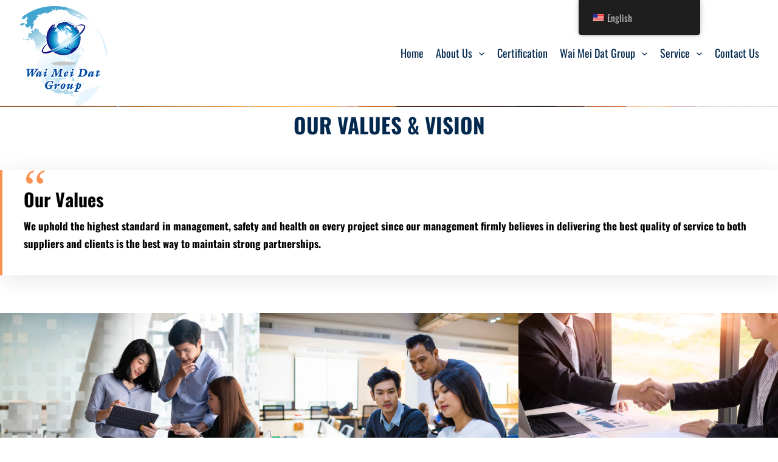

--- FILE ---
content_type: text/css
request_url: https://waimeidat.com/wp-content/themes/axl-fse/assets/css/custom-style.css?ver=20230110-81039
body_size: -60
content:
.taxonomy-category.wp-block-post-terms a, 
.taxonomy-post_tag.wp-block-post-terms a, 
.wp-block-tag-cloud a {
    background-color:var(--wp--preset--color--primary);
    color: var(--wp--preset--color--black);
}

.wp-block-navigation ul li li a:hover, 
.wp-block-navigation ul li li a:focus, 
.wp-block-navigation ul li li a:active {
    color: var(--wp--preset--color--primary);
}

.widget a:not(.wp-block-button__link):not(.arc-icon-wrapper):hover, .entry-summery a:not(.wp-block-button__link):not(.arc-icon-wrapper):hover, .entry-content a:not(.wp-block-button__link):not(.arc-icon-wrapper):hover {
    color: var(--wp--preset--color--primary);
}